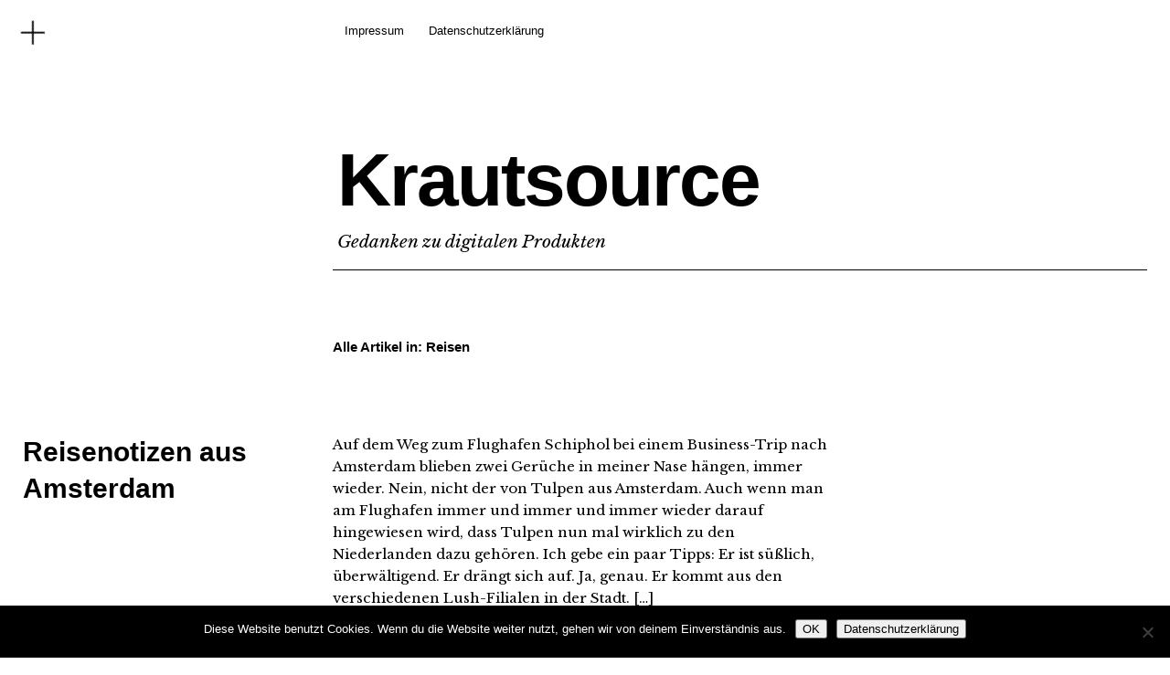

--- FILE ---
content_type: text/html; charset=UTF-8
request_url: https://www.krautsource.info/category/reisen/
body_size: 10755
content:
<!DOCTYPE html><html lang="de"><head><meta charset="UTF-8" /><meta name="viewport" content="width=device-width,initial-scale=1"><link rel="profile" href="http://gmpg.org/xfn/11"><link rel="pingback" href="https://www.krautsource.info/xmlrpc.php"> <!--[if lt IE 9]> <script src="https://www.krautsource.info/wp-content/themes/cocoa/js/html5.js"></script> <![endif]--> <!--[if IE]><link rel="stylesheet" type="text/css" href="https://www.krautsource.info/wp-content/themes/cocoa/ie-only.css" /> <![endif]--><meta name='robots' content='index, follow, max-image-preview:large, max-snippet:-1, max-video-preview:-1' /><link media="all" href="https://www.krautsource.info/wp-content/cache/autoptimize/css/autoptimize_fd631d8f5ac11dc8d60b682857177e9b.css" rel="stylesheet"><title>Reisen Archive - Krautsource</title><link rel="canonical" href="https://www.krautsource.info/category/reisen/" /><link rel="next" href="https://www.krautsource.info/category/reisen/page/2/" /><meta property="og:locale" content="de_DE" /><meta property="og:type" content="article" /><meta property="og:title" content="Reisen Archive - Krautsource" /><meta property="og:url" content="https://www.krautsource.info/category/reisen/" /><meta property="og:site_name" content="Krautsource" /><meta name="twitter:card" content="summary_large_image" /> <script type="application/ld+json" class="yoast-schema-graph">{"@context":"https://schema.org","@graph":[{"@type":"CollectionPage","@id":"https://www.krautsource.info/category/reisen/","url":"https://www.krautsource.info/category/reisen/","name":"Reisen Archive - Krautsource","isPartOf":{"@id":"https://www.krautsource.info/#website"},"breadcrumb":{"@id":"https://www.krautsource.info/category/reisen/#breadcrumb"},"inLanguage":"de"},{"@type":"BreadcrumbList","@id":"https://www.krautsource.info/category/reisen/#breadcrumb","itemListElement":[{"@type":"ListItem","position":1,"name":"Startseite","item":"https://www.krautsource.info/"},{"@type":"ListItem","position":2,"name":"Reisen"}]},{"@type":"WebSite","@id":"https://www.krautsource.info/#website","url":"https://www.krautsource.info/","name":"Krautsource","description":"Gedanken zu digitalen Produkten","publisher":{"@id":"https://www.krautsource.info/#/schema/person/0be8bc1431ac7f60dc16102768bda179"},"potentialAction":[{"@type":"SearchAction","target":{"@type":"EntryPoint","urlTemplate":"https://www.krautsource.info/?s={search_term_string}"},"query-input":{"@type":"PropertyValueSpecification","valueRequired":true,"valueName":"search_term_string"}}],"inLanguage":"de"},{"@type":["Person","Organization"],"@id":"https://www.krautsource.info/#/schema/person/0be8bc1431ac7f60dc16102768bda179","name":"dominic","image":{"@type":"ImageObject","inLanguage":"de","@id":"https://www.krautsource.info/#/schema/person/image/","url":"https://media-library-krautsource-info.s3-eu-west-1.amazonaws.com/2019/06/IMG_9421_small.jpg","contentUrl":"https://media-library-krautsource-info.s3-eu-west-1.amazonaws.com/2019/06/IMG_9421_small.jpg","width":1000,"height":1000,"caption":"dominic"},"logo":{"@id":"https://www.krautsource.info/#/schema/person/image/"}}]}</script> <link rel='dns-prefetch' href='//secure.gravatar.com' /><link rel='dns-prefetch' href='//www.googletagmanager.com' /><link rel='dns-prefetch' href='//stats.wp.com' /><link rel='dns-prefetch' href='//fonts.googleapis.com' /><link rel='dns-prefetch' href='//v0.wordpress.com' /><link rel="alternate" type="application/rss+xml" title="Krautsource &raquo; Feed" href="https://www.krautsource.info/feed/" /><link rel="alternate" type="application/rss+xml" title="Krautsource &raquo; Kommentar-Feed" href="https://www.krautsource.info/comments/feed/" /><link rel="alternate" type="application/rss+xml" title="Krautsource &raquo; Reisen Kategorie-Feed" href="https://www.krautsource.info/category/reisen/feed/" /><link rel='stylesheet' id='uaf_client_css-css' href='https://www.krautsource.info/wp-content/cache/autoptimize/css/autoptimize_single_1a22b93373696663e684aa77e7bf9d27.css?ver=1764303210' type='text/css' media='all' /><link rel='stylesheet' id='cocoa-baskerville-css' href='//fonts.googleapis.com/css?family=Libre+Baskerville%3A400%2C700%2C400italic%26subset%3Dlatin%2Clatin-ext' type='text/css' media='all' /><link rel='stylesheet' id='csshero-main-stylesheet-css' href='https://www.krautsource.info/wp-content/cache/autoptimize/css/autoptimize_single_1155ff7799089ca79d9a1e6cba644744.css?ver=4' type='text/css' media='all' /> <script type="text/javascript" id="cookie-notice-front-js-before">var cnArgs = {"ajaxUrl":"https:\/\/www.krautsource.info\/wp-admin\/admin-ajax.php","nonce":"2cea6dae38","hideEffect":"fade","position":"bottom","onScroll":false,"onScrollOffset":100,"onClick":false,"cookieName":"cookie_notice_accepted","cookieTime":2592000,"cookieTimeRejected":2592000,"globalCookie":false,"redirection":false,"cache":false,"revokeCookies":false,"revokeCookiesOpt":"automatic"};

//# sourceURL=cookie-notice-front-js-before</script> <script type="text/javascript" src="https://www.krautsource.info/wp-includes/js/jquery/jquery.min.js?ver=3.7.1" id="jquery-core-js"></script> 
 <script type="text/javascript" src="https://www.googletagmanager.com/gtag/js?id=GT-WB5H44C" id="google_gtagjs-js" async></script> <script type="text/javascript" id="google_gtagjs-js-after">window.dataLayer = window.dataLayer || [];function gtag(){dataLayer.push(arguments);}
gtag("set","linker",{"domains":["www.krautsource.info"]});
gtag("js", new Date());
gtag("set", "developer_id.dZTNiMT", true);
gtag("config", "GT-WB5H44C");
//# sourceURL=google_gtagjs-js-after</script> <link rel="https://api.w.org/" href="https://www.krautsource.info/wp-json/" /><link rel="alternate" title="JSON" type="application/json" href="https://www.krautsource.info/wp-json/wp/v2/categories/60" /><link rel="EditURI" type="application/rsd+xml" title="RSD" href="https://www.krautsource.info/xmlrpc.php?rsd" /><meta name="generator" content="WordPress 6.9" /><meta name="generator" content="Site Kit by Google 1.170.0" /><meta name="google-site-verification" content="XPp1NJqO_bwnslA52ULVMKXR-9Ex8jlSJxbTyAzzMNo" /><style class='wp-fonts-local' type='text/css'>@font-face{font-family:sawton-circular-bold;font-style:normal;font-weight:400;font-display:fallback;src:url('https://www.krautsource.info/wp-content/uploads/useanyfont/8721Sawton-Circular-Bold.woff2') format('woff2');}
@font-face{font-family:sawton-circular-ligh;font-style:normal;font-weight:400;font-display:fallback;src:url('https://www.krautsource.info/wp-content/uploads/useanyfont/4508Sawton-Circular-Ligh.woff2') format('woff2');}
@font-face{font-family:sawton-circular-medi;font-style:normal;font-weight:400;font-display:fallback;src:url('https://www.krautsource.info/wp-content/uploads/useanyfont/7985Sawton-Circular-Medi.woff2') format('woff2');}
@font-face{font-family:sawton-circular-regu;font-style:normal;font-weight:400;font-display:fallback;src:url('https://www.krautsource.info/wp-content/uploads/useanyfont/2854Sawton-Circular-Regu.woff2') format('woff2');}
@font-face{font-family:sawton-circular-thin;font-style:normal;font-weight:400;font-display:fallback;src:url('https://www.krautsource.info/wp-content/uploads/useanyfont/8663Sawton-Circular-Thin.woff2') format('woff2');}</style></head><body class="archive category category-reisen category-60 wp-theme-cocoa wp-child-theme-cocoachildthemefolder cookies-not-set info-close nav-close hfeed h-feed"><div class="mobile-btns"> <a href="#" id="mobile-open-btn"><span>Open</span></a> <a href="#" id="mobile-close-btn"><span>Close</span></a></div><div id="mobile-container"><nav id="site-nav" class="cf"><div class="menu-wrap"><ul id="menu-main-menu" class="menu"><li id="menu-item-7132" class="menu-item menu-item-type-post_type menu-item-object-page menu-item-7132"><a href="https://www.krautsource.info/impressum/">Impressum</a></li><li id="menu-item-7133" class="menu-item menu-item-type-post_type menu-item-object-page menu-item-7133"><a href="https://www.krautsource.info/datenschutzerklaerung-2/">Datenschutzerklärung</a></li></ul></div></nav><div class="desktop-btns"> <a href="#" id="desktop-open-btn"><span>Open</span></a> <a href="#" id="desktop-close-btn"><span>Close</span></a></div><div class="overlay-wrap"><div id="header-widgets" class="widget-area cf" role="complementary"><aside id="search-3" class="widget widget_search cf"><div class="searchform-wrap"><form role="search" method="get" id="searchform" class="searchform" action="https://www.krautsource.info/" role="search"> <label for="s" class="screen-reader-text"><span>Suche</span></label> <input type="text" class="search-field" name="s" id="s" placeholder="Suchen&hellip;" /> <input type="submit" class="submit" name="submit" id="searchsubmit" value="Suche" /></form></div></aside></div></div></div><div id="container"><header id="masthead" class="cf" role="banner"><div id="site-title" class="clearfix"><h1><a href="https://www.krautsource.info/" title="Krautsource">Krautsource</a></h1><h2 class="site-description">Gedanken zu digitalen Produkten</h2></div></header><div id="main-wrap"><div id="primary" class="site-content cf" role="main"><header class="archive-header"><h2 class="archive-title"> Alle Artikel in: <span>Reisen</span></h2></header><article id="post-6958" class="post-6958 post type-post status-publish format-standard category-reisen tag-amsterdam tag-cash tag-fahrrad tag-oepnv tag-tulpen h-entry hentry kind-"><header class="entry-header"><h2 class="entry-title"><a href="https://www.krautsource.info/reisenotizen-aus-amsterdam/" rel="bookmark"><span class='p-name'>Reisenotizen aus Amsterdam</span></a></h2><div class="entry-details"><div class="entry-date"> <a href="https://www.krautsource.info/reisenotizen-aus-amsterdam/">21. September 2018</a></div><div class="entry-author"> von <a href="https://www.krautsource.info/author/dominic/" title="Alle Artikel von <span class='p-author h-card'>dominic</span>"><span class='p-author h-card'>dominic</span></a></div><div class="entry-comments"> <a href="https://www.krautsource.info/reisenotizen-aus-amsterdam/#respond"><span class="leave-reply">Schreibe einen Kommentar</span></a></div><div class="entry-cats"> <a href="https://www.krautsource.info/category/reisen/" rel="category tag">Reisen</a></div></div></header><div class="entry-wrap"><div class="entry-summary"><p>Auf dem Weg zum Flughafen Schiphol bei einem Business-Trip nach Amsterdam blieben zwei Gerüche in meiner Nase hängen, immer wieder. Nein, nicht der von Tulpen aus Amsterdam. Auch wenn man am Flughafen immer und immer und immer wieder darauf hingewiesen wird, dass Tulpen nun mal wirklich zu den Niederlanden dazu gehören. Ich gebe ein paar Tipps: Er ist süßlich, überwältigend. Er drängt sich auf. Ja, genau. Er kommt aus den verschiedenen Lush-Filialen in der Stadt. [&hellip;]</p></div></div></article><article id="post-6650" class="post-6650 post type-post status-publish format-standard has-post-thumbnail category-familie category-reisen h-entry hentry kind-"><header class="entry-header"><h2 class="entry-title"><a href="https://www.krautsource.info/nicht-nur-ich-habe-mich-bei-vapiano-gewundert/" rel="bookmark"><span class='p-name'>Nicht nur ich habe mich bei Vapiano gewundert</span></a></h2><div class="entry-details"><div class="entry-date"> <a href="https://www.krautsource.info/nicht-nur-ich-habe-mich-bei-vapiano-gewundert/">3. Juli 2018</a></div><div class="entry-author"> von <a href="https://www.krautsource.info/author/dominic/" title="Alle Artikel von <span class='p-author h-card'>dominic</span>"><span class='p-author h-card'>dominic</span></a></div><div class="entry-comments"> <a href="https://www.krautsource.info/nicht-nur-ich-habe-mich-bei-vapiano-gewundert/#respond"><span class="leave-reply">Schreibe einen Kommentar</span></a></div><div class="entry-cats"> <a href="https://www.krautsource.info/category/familie/" rel="category tag">Familie</a> / <a href="https://www.krautsource.info/category/reisen/" rel="category tag">Reisen</a></div></div></header><div class="entry-wrap"><div class="entry-thumbnail"> <a href="https://www.krautsource.info/nicht-nur-ich-habe-mich-bei-vapiano-gewundert/" title="Permalink zu Nicht nur ich habe mich bei Vapiano gewundert"><noscript><img width="1194" height="796" src="https://media-library-krautsource-info.s3-eu-west-1.amazonaws.com/2018/06/vapiano-kochstationen-flickr-thomas-leukhard.jpg" class="attachment-default-thumb size-default-thumb wp-post-image" alt="Wie man ein typisches Vapiano kennt. Foto: Thomas Leukhard/Flickr" decoding="async" srcset="https://media-library-krautsource-info.s3-eu-west-1.amazonaws.com/2018/06/vapiano-kochstationen-flickr-thomas-leukhard-300x200.jpg 300w, https://media-library-krautsource-info.s3-eu-west-1.amazonaws.com/2018/06/vapiano-kochstationen-flickr-thomas-leukhard-768x512.jpg 768w, https://media-library-krautsource-info.s3-eu-west-1.amazonaws.com/2018/06/vapiano-kochstationen-flickr-thomas-leukhard-1024x683.jpg 1024w, https://media-library-krautsource-info.s3-eu-west-1.amazonaws.com/2018/06/vapiano-kochstationen-flickr-thomas-leukhard.jpg 1500w" sizes="(max-width: 1194px) 100vw, 1194px" /></noscript><img width="1194" height="796" src='data:image/svg+xml,%3Csvg%20xmlns=%22http://www.w3.org/2000/svg%22%20viewBox=%220%200%201194%20796%22%3E%3C/svg%3E' data-src="https://media-library-krautsource-info.s3-eu-west-1.amazonaws.com/2018/06/vapiano-kochstationen-flickr-thomas-leukhard.jpg" class="lazyload attachment-default-thumb size-default-thumb wp-post-image" alt="Wie man ein typisches Vapiano kennt. Foto: Thomas Leukhard/Flickr" decoding="async" data-srcset="https://media-library-krautsource-info.s3-eu-west-1.amazonaws.com/2018/06/vapiano-kochstationen-flickr-thomas-leukhard-300x200.jpg 300w, https://media-library-krautsource-info.s3-eu-west-1.amazonaws.com/2018/06/vapiano-kochstationen-flickr-thomas-leukhard-768x512.jpg 768w, https://media-library-krautsource-info.s3-eu-west-1.amazonaws.com/2018/06/vapiano-kochstationen-flickr-thomas-leukhard-1024x683.jpg 1024w, https://media-library-krautsource-info.s3-eu-west-1.amazonaws.com/2018/06/vapiano-kochstationen-flickr-thomas-leukhard.jpg 1500w" data-sizes="(max-width: 1194px) 100vw, 1194px" /></a></div><div class="entry-summary"><p>Als ich in Belgrad war, hatte ich Hunger, die Füße taten weh und das Vapiano war direkt im Einkaufszentrum nebenan. Anstatt mir ein serbisches Restaurant zu suchen, aß ich an einem Abend in der deutschen Kette. Was war komisch: Die Menschen am Tisch neben mir bestellten gemeinsam, jeder auf seine Karte, bei einem Kellner. Für ein Restaurant nix Neues, für eine Filiale-/Franchisenehmerfiliale von Vapiano sehr ungewöhnlich. Normalerweise stellt man sich in Reih’ und Glied an [&hellip;]</p></div></div></article><article id="post-6605" class="post-6605 post type-post status-publish format-standard has-post-thumbnail category-reisen tag-belgrad tag-donau tag-serbien h-entry hentry kind-"><header class="entry-header"><h2 class="entry-title"><a href="https://www.krautsource.info/erste-male-nach-belgrad-reisen/" rel="bookmark"><span class='p-name'>Erste Male: nach Belgrad reisen</span></a></h2><div class="entry-details"><div class="entry-date"> <a href="https://www.krautsource.info/erste-male-nach-belgrad-reisen/">20. Juni 2018</a></div><div class="entry-author"> von <a href="https://www.krautsource.info/author/dominic/" title="Alle Artikel von <span class='p-author h-card'>dominic</span>"><span class='p-author h-card'>dominic</span></a></div><div class="entry-comments"> <a href="https://www.krautsource.info/erste-male-nach-belgrad-reisen/#comments">Kommentare 3</a></div><div class="entry-cats"> <a href="https://www.krautsource.info/category/reisen/" rel="category tag">Reisen</a></div></div></header><div class="entry-wrap"><div class="entry-thumbnail"> <a href="https://www.krautsource.info/erste-male-nach-belgrad-reisen/" title="Permalink zu Erste Male: nach Belgrad reisen"><noscript><img width="1194" height="796" src="https://media-library-krautsource-info.s3-eu-west-1.amazonaws.com/2018/06/gebaeude-in-belgrad-flickr-aleksandr-zykov.jpg" class="attachment-default-thumb size-default-thumb wp-post-image" alt="Nebeneinander von Alt, Neu und Kaputt in Belgrad. Foto: Aleksandr Zytov/Flickr" decoding="async" srcset="https://media-library-krautsource-info.s3-eu-west-1.amazonaws.com/2018/06/gebaeude-in-belgrad-flickr-aleksandr-zykov-300x200.jpg 300w, https://media-library-krautsource-info.s3-eu-west-1.amazonaws.com/2018/06/gebaeude-in-belgrad-flickr-aleksandr-zykov-768x512.jpg 768w, https://media-library-krautsource-info.s3-eu-west-1.amazonaws.com/2018/06/gebaeude-in-belgrad-flickr-aleksandr-zykov-1024x683.jpg 1024w, https://media-library-krautsource-info.s3-eu-west-1.amazonaws.com/2018/06/gebaeude-in-belgrad-flickr-aleksandr-zykov.jpg 1500w" sizes="(max-width: 1194px) 100vw, 1194px" /></noscript><img width="1194" height="796" src='data:image/svg+xml,%3Csvg%20xmlns=%22http://www.w3.org/2000/svg%22%20viewBox=%220%200%201194%20796%22%3E%3C/svg%3E' data-src="https://media-library-krautsource-info.s3-eu-west-1.amazonaws.com/2018/06/gebaeude-in-belgrad-flickr-aleksandr-zykov.jpg" class="lazyload attachment-default-thumb size-default-thumb wp-post-image" alt="Nebeneinander von Alt, Neu und Kaputt in Belgrad. Foto: Aleksandr Zytov/Flickr" decoding="async" data-srcset="https://media-library-krautsource-info.s3-eu-west-1.amazonaws.com/2018/06/gebaeude-in-belgrad-flickr-aleksandr-zykov-300x200.jpg 300w, https://media-library-krautsource-info.s3-eu-west-1.amazonaws.com/2018/06/gebaeude-in-belgrad-flickr-aleksandr-zykov-768x512.jpg 768w, https://media-library-krautsource-info.s3-eu-west-1.amazonaws.com/2018/06/gebaeude-in-belgrad-flickr-aleksandr-zykov-1024x683.jpg 1024w, https://media-library-krautsource-info.s3-eu-west-1.amazonaws.com/2018/06/gebaeude-in-belgrad-flickr-aleksandr-zykov.jpg 1500w" data-sizes="(max-width: 1194px) 100vw, 1194px" /></a></div><div class="entry-summary"><p>Diesmal also Belgrad. Vor zwei Jahren, also nicht jetzt zur WM, war ich in Moskau. Ich war enttäuscht. Alles so sauber, adrett, neu; gerade im Stadtzentrum kaum von einer westeuropäischen Großstadt zu unterscheiden. Leuchtreklamen, globale Marken, deutsche und andere Premium-Autos überall. Bei Belgrad, Hauptstadt, Millionenstadt, habe ich das einfach auch angenommen. Und so ganz falsch ist das auch nicht. Viel Glitzer an der Oberfläche, wie etwa die Marmor-Einkaufspaläste, die schicken Bars und die schönen Menschen. [&hellip;]</p></div></div></article><article id="post-5925" class="post-5925 post type-post status-publish format-standard has-post-thumbnail category-in-eigener-sache category-reisen category-user-experience tag-reise tag-ux h-entry hentry kind-"><header class="entry-header"><h2 class="entry-title"><a href="https://www.krautsource.info/reise-webseiten-reisen-mit-kindern-rant/" rel="bookmark"><span class='p-name'>Reise-Webseiten: Reisen mit Kindern #rant</span></a></h2><div class="entry-details"><div class="entry-date"> <a href="https://www.krautsource.info/reise-webseiten-reisen-mit-kindern-rant/">23. Dezember 2017</a></div><div class="entry-author"> von <a href="https://www.krautsource.info/author/dominic/" title="Alle Artikel von <span class='p-author h-card'>dominic</span>"><span class='p-author h-card'>dominic</span></a></div><div class="entry-comments"> <a href="https://www.krautsource.info/reise-webseiten-reisen-mit-kindern-rant/#respond"><span class="leave-reply">Schreibe einen Kommentar</span></a></div><div class="entry-cats"> <a href="https://www.krautsource.info/category/in-eigener-sache/" rel="category tag">In eigener Sache</a> / <a href="https://www.krautsource.info/category/reisen/" rel="category tag">Reisen</a> / <a href="https://www.krautsource.info/category/user-experience/" rel="category tag">User Experience</a></div></div></header><div class="entry-wrap"><div class="entry-thumbnail"> <a href="https://www.krautsource.info/reise-webseiten-reisen-mit-kindern-rant/" title="Permalink zu Reise-Webseiten: Reisen mit Kindern #rant"><noscript><img width="1194" height="796" src="https://media-library-krautsource-info.s3-eu-west-1.amazonaws.com/2017/12/hand-kind-spaziergang-guillaume-de-germain-303020.jpg" class="attachment-default-thumb size-default-thumb wp-post-image" alt="An die Hand nehmen ist schon mal eine gute Idee für Reisen mit Kindern. Foto: Unsplash/Guillaume de Germain" decoding="async" srcset="https://media-library-krautsource-info.s3-eu-west-1.amazonaws.com/2017/12/hand-kind-spaziergang-guillaume-de-germain-303020-300x200.jpg 300w, https://media-library-krautsource-info.s3-eu-west-1.amazonaws.com/2017/12/hand-kind-spaziergang-guillaume-de-germain-303020-768x512.jpg 768w, https://media-library-krautsource-info.s3-eu-west-1.amazonaws.com/2017/12/hand-kind-spaziergang-guillaume-de-germain-303020-1024x683.jpg 1024w, https://media-library-krautsource-info.s3-eu-west-1.amazonaws.com/2017/12/hand-kind-spaziergang-guillaume-de-germain-303020.jpg 1500w" sizes="(max-width: 1194px) 100vw, 1194px" /></noscript><img width="1194" height="796" src='data:image/svg+xml,%3Csvg%20xmlns=%22http://www.w3.org/2000/svg%22%20viewBox=%220%200%201194%20796%22%3E%3C/svg%3E' data-src="https://media-library-krautsource-info.s3-eu-west-1.amazonaws.com/2017/12/hand-kind-spaziergang-guillaume-de-germain-303020.jpg" class="lazyload attachment-default-thumb size-default-thumb wp-post-image" alt="An die Hand nehmen ist schon mal eine gute Idee für Reisen mit Kindern. Foto: Unsplash/Guillaume de Germain" decoding="async" data-srcset="https://media-library-krautsource-info.s3-eu-west-1.amazonaws.com/2017/12/hand-kind-spaziergang-guillaume-de-germain-303020-300x200.jpg 300w, https://media-library-krautsource-info.s3-eu-west-1.amazonaws.com/2017/12/hand-kind-spaziergang-guillaume-de-germain-303020-768x512.jpg 768w, https://media-library-krautsource-info.s3-eu-west-1.amazonaws.com/2017/12/hand-kind-spaziergang-guillaume-de-germain-303020-1024x683.jpg 1024w, https://media-library-krautsource-info.s3-eu-west-1.amazonaws.com/2017/12/hand-kind-spaziergang-guillaume-de-germain-303020.jpg 1500w" data-sizes="(max-width: 1194px) 100vw, 1194px" /></a></div><div class="entry-summary"><p>Warum ist es eigentlich so schwer, eine Unterkunft für eine Städtereise mit Kindern zu buchen? Was ich meine: Ich plane für den zweiten Teil meiner Elternzeit fürs dritte Kind eine lange Zugfahrt mit meinen Kindern. Die soll in eine große deutsche Stadt führen. Die Bahntickets nach Hamburg waren kein Problem: Die Kinder lieben Zugfahren, und ein halbes Jahr vorher (nicht mehr 92 Tage, Pro-Tipp!) kann man sehr günstig Fahrkarten kaufen. Für weniger als 40 Euro [&hellip;]</p></div></div></article><article id="post-3198" class="post-3198 post type-post status-publish format-standard has-post-thumbnail category-app category-google category-reisen tag-app tag-reise h-entry hentry kind-"><header class="entry-header"><h2 class="entry-title"><a href="https://www.krautsource.info/wiederentdeckt-tripit-rip-tripit/" rel="bookmark"><span class='p-name'>Wiederentdeckt: Tripit. RIP, Tripit</span></a></h2><div class="entry-details"><div class="entry-date"> <a href="https://www.krautsource.info/wiederentdeckt-tripit-rip-tripit/">27. Oktober 2016</a></div><div class="entry-author"> von <a href="https://www.krautsource.info/author/dominic/" title="Alle Artikel von <span class='p-author h-card'>dominic</span>"><span class='p-author h-card'>dominic</span></a></div><div class="entry-comments"> <a href="https://www.krautsource.info/wiederentdeckt-tripit-rip-tripit/#respond"><span class="leave-reply">Schreibe einen Kommentar</span></a></div><div class="entry-cats"> <a href="https://www.krautsource.info/category/app/" rel="category tag">App</a> / <a href="https://www.krautsource.info/category/google/" rel="category tag">Google</a> / <a href="https://www.krautsource.info/category/reisen/" rel="category tag">Reisen</a></div></div></header><div class="entry-wrap"><div class="entry-summary"><p>Tripit gibt es noch. Das war vor ein paar Monaten, als sich meine Reisen auf einmal häuften, eine nette Entdeckung. Es war ein Throw-Back-Erlebnis. Für meine erste USA-Reise seit fast 15 Jahren war das 2008 eine gute Unterstützung. Die Informationen zu meinen Flügen und Anschlussflügen konnte ich dort vereinbaren in einem Trip. So nennt Tripit die Vereinbarung aller Reiseunterlagen in einem Ordner. Mietwagen kam da noch dazu, das Hotel und auch die Wetterinfos waren nützlich. [&hellip;]</p></div></div></article><article id="post-3152" class="post-3152 post type-post status-publish format-standard has-post-thumbnail category-arbeiten category-reisen tag-kopfhoerer tag-pendeln h-entry hentry kind-"><header class="entry-header"><h2 class="entry-title"><a href="https://www.krautsource.info/ich-bin-ein-kopfhoerer-spiesser/" rel="bookmark"><span class='p-name'>Ich bin ein Kopfhörer-Spießer</span></a></h2><div class="entry-details"><div class="entry-date"> <a href="https://www.krautsource.info/ich-bin-ein-kopfhoerer-spiesser/">23. Oktober 2016</a></div><div class="entry-author"> von <a href="https://www.krautsource.info/author/dominic/" title="Alle Artikel von <span class='p-author h-card'>dominic</span>"><span class='p-author h-card'>dominic</span></a></div><div class="entry-comments"> <a href="https://www.krautsource.info/ich-bin-ein-kopfhoerer-spiesser/#respond"><span class="leave-reply">Schreibe einen Kommentar</span></a></div><div class="entry-cats"> <a href="https://www.krautsource.info/category/arbeiten/" rel="category tag">Arbeiten</a> / <a href="https://www.krautsource.info/category/reisen/" rel="category tag">Reisen</a></div></div></header><div class="entry-wrap"><div class="entry-summary"><p>Warum ich mir Noise-Cancelling-Kopfhörer gekauft habe, habe ich an dieser Stelle schon erzählt. Manchmal muss ich mich gegenüber meiner Umwelt abschotten. Zu anderen Zeiten reicht meine Konzentrationsfähigkeit aus. Meistens ist es mir zu blöd, auch in der U-Bahn die Abschottung durchzuziehen. Ich fahre nur drei Haltestellen weit. Es sei denn, es ist draußen so kalt, dass der Kopfhörer auch ganz gut als Mütze taugt. Denn wenn mir mal kalt wird, friere ich Füßen und Ohren. [&hellip;]</p></div></div></article><article id="post-3073" class="post-3073 post type-post status-publish format-standard has-post-thumbnail category-android category-app category-apple category-auto category-ios category-konzeption category-produktmanagement category-reisen tag-apple tag-auto tag-flughafen tag-google tag-reise h-entry hentry kind-"><header class="entry-header"><h2 class="entry-title"><a href="https://www.krautsource.info/apple-weiss-wo-dein-auto-steht/" rel="bookmark"><span class='p-name'>Apple weiß, wo dein Auto steht</span></a></h2><div class="entry-details"><div class="entry-date"> <a href="https://www.krautsource.info/apple-weiss-wo-dein-auto-steht/">6. Oktober 2016</a></div><div class="entry-author"> von <a href="https://www.krautsource.info/author/dominic/" title="Alle Artikel von <span class='p-author h-card'>dominic</span>"><span class='p-author h-card'>dominic</span></a></div><div class="entry-comments"> <a href="https://www.krautsource.info/apple-weiss-wo-dein-auto-steht/#respond"><span class="leave-reply">Schreibe einen Kommentar</span></a></div><div class="entry-cats"> <a href="https://www.krautsource.info/category/android/" rel="category tag">Android</a> / <a href="https://www.krautsource.info/category/app/" rel="category tag">App</a> / <a href="https://www.krautsource.info/category/apple/" rel="category tag">Apple</a> / <a href="https://www.krautsource.info/category/auto/" rel="category tag">Auto</a> / <a href="https://www.krautsource.info/category/ios/" rel="category tag">iOS</a> / <a href="https://www.krautsource.info/category/konzeption/" rel="category tag">Konzeption</a> / <a href="https://www.krautsource.info/category/produktmanagement/" rel="category tag">Produktmanagement</a> / <a href="https://www.krautsource.info/category/reisen/" rel="category tag">Reisen</a></div></div></header><div class="entry-wrap"><div class="entry-summary"><p>Eine digitale Zettelsammlung habe ich für meine künftigen Blogeinträge. Manchmal gibt es Tage, an denen ich über drei oder mehr Themen bloggen könnte. Dann kommen wieder Projektphasen, wo man die Fühler einzieht und einfach das Projekt durchzieht. Dann bin ich froh, im Stehsatz (ich habe mal Zeitung gemacht, man merkt es, oder?) noch ein paar vorbereitete Posts liegen zu haben. Wozu habe ich diese digitale Zettelhuberei? So kann ich noch ein paar Themen haben, die [&hellip;]</p></div></div></article><article id="post-3029" class="post-3029 post type-post status-publish format-standard has-post-thumbnail category-reisen category-user-experience tag-heathrow tag-reise h-entry hentry kind-"><header class="entry-header"><h2 class="entry-title"><a href="https://www.krautsource.info/so-geht-also-ein-richtiger-flughafen-heathrow/" rel="bookmark"><span class='p-name'>So geht also ein richtiger Flughafen: Heathrow</span></a></h2><div class="entry-details"><div class="entry-date"> <a href="https://www.krautsource.info/so-geht-also-ein-richtiger-flughafen-heathrow/">4. Oktober 2016</a></div><div class="entry-author"> von <a href="https://www.krautsource.info/author/dominic/" title="Alle Artikel von <span class='p-author h-card'>dominic</span>"><span class='p-author h-card'>dominic</span></a></div><div class="entry-comments"> <a href="https://www.krautsource.info/so-geht-also-ein-richtiger-flughafen-heathrow/#respond"><span class="leave-reply">Schreibe einen Kommentar</span></a></div><div class="entry-cats"> <a href="https://www.krautsource.info/category/reisen/" rel="category tag">Reisen</a> / <a href="https://www.krautsource.info/category/user-experience/" rel="category tag">User Experience</a></div></div></header><div class="entry-wrap"><div class="entry-summary"><p>An einem Sonntag hatte ich jüngst das zweifelhafte Vergnügen, über den Londoner Heathrow-Airport reisen zu dürfen. Zweifelhaft deshalb, weil mir viele bessere Dinge einfallen, die ich an einem Sonntag lieber wachen würde. Ausschlafen, Kinder bespaßen, Familie genießen. Meine Sehnsucht trieb mich auch in einen Spielwarenladen, den gleichen, den ich schon in Moskau besuchen durfte &#8211; in der Mini-Mikro-Ausgabe, die in eine Flughafen-Mall passt. Londoner U-Bahnen sind noch etwas ikonischer als ihre Amsterdamer Kollegen. (Weitere Zweifel [&hellip;]</p></div></div></article><article id="post-3038" class="post-3038 post type-post status-publish format-standard has-post-thumbnail category-cloud category-dam category-konferenz category-reisen tag-amsterdam tag-ibc h-entry hentry kind-"><header class="entry-header"><h2 class="entry-title"><a href="https://www.krautsource.info/konferenzbesuche-erste-male-ibc-2016/" rel="bookmark"><span class='p-name'>Konferenzbesuche, erste Male: IBC, 2016</span></a></h2><div class="entry-details"><div class="entry-date"> <a href="https://www.krautsource.info/konferenzbesuche-erste-male-ibc-2016/">30. September 2016</a></div><div class="entry-author"> von <a href="https://www.krautsource.info/author/dominic/" title="Alle Artikel von <span class='p-author h-card'>dominic</span>"><span class='p-author h-card'>dominic</span></a></div><div class="entry-comments"> <a href="https://www.krautsource.info/konferenzbesuche-erste-male-ibc-2016/#respond"><span class="leave-reply">Schreibe einen Kommentar</span></a></div><div class="entry-cats"> <a href="https://www.krautsource.info/category/cloud/" rel="category tag">Cloud</a> / <a href="https://www.krautsource.info/category/dam/" rel="category tag">DAM</a> / <a href="https://www.krautsource.info/category/konferenz/" rel="category tag">Konferenz</a> / <a href="https://www.krautsource.info/category/reisen/" rel="category tag">Reisen</a></div></div></header><div class="entry-wrap"><div class="entry-summary"><p>Dass ich Tulpen mitbringen werde, ist nicht so klar. Jeder Redakteur, der sein Geld wert ist, hätte mir diesen Satz gestrichen. (Wo sich Blogger und Journalisten unterscheiden. Blogger sind die ohne redigierenden Redakteur.) IBC ist für die TV-Branche und das Radiogeschäft das, was die IAA oder der Genfer Salon für die Autowelt sind: Nabel der Welt für die Zeit, in der sie stattfindet. Prospekte werden auch aus Tulpen gemacht, oder? Dann bringe ich verwandelte und [&hellip;]</p></div></div></article><article id="post-2787" class="post-2787 post type-post status-publish format-standard has-post-thumbnail category-produkte category-reisen category-web tag-kabinengepaeck tag-koffer tag-reise h-entry hentry kind-"><header class="entry-header"><h2 class="entry-title"><a href="https://www.krautsource.info/bye-kleiner-koffer-hallo-smart-luggage/" rel="bookmark"><span class='p-name'>Bye, kleiner Koffer. Hallo, Smart Luggage!</span></a></h2><div class="entry-details"><div class="entry-date"> <a href="https://www.krautsource.info/bye-kleiner-koffer-hallo-smart-luggage/">20. August 2016</a></div><div class="entry-author"> von <a href="https://www.krautsource.info/author/dominic/" title="Alle Artikel von <span class='p-author h-card'>dominic</span>"><span class='p-author h-card'>dominic</span></a></div><div class="entry-comments"> <a href="https://www.krautsource.info/bye-kleiner-koffer-hallo-smart-luggage/#respond"><span class="leave-reply">Schreibe einen Kommentar</span></a></div><div class="entry-cats"> <a href="https://www.krautsource.info/category/produkte/" rel="category tag">Produkte</a> / <a href="https://www.krautsource.info/category/reisen/" rel="category tag">Reisen</a> / <a href="https://www.krautsource.info/category/web/" rel="category tag">Web</a></div></div></header><div class="entry-wrap"><div class="entry-summary"><p>Als ich das erste und bisher einzige Mal in Schottland war, ging mein Rollkoffer kaputt. Also kaufte ich mir Ersatz, zu einem studentischen Budget, für 17 Pfund. Das waren damals etwa 25 Euro, wie mir der Währungsrechner bei Yahoo Finance verrät. (Ihr mögt über Yahoo lachen, aber im Kern sind die Produkte solide.) Ein kleiner blauer, beinahe kabinengepäckgeeigneter von Pierre Cardin ist es. Er begleitet mich seit zwölf Jahren. Das ist lange, lange, für einen [&hellip;]</p></div></div></article></div><div class="nav-wrap cf"><nav id="nav-below"><div class="nav-previous"><a href="https://www.krautsource.info/category/reisen/page/2/" ><span>Vorherige Artikel</span></a></div><div class="nav-next"></div></nav></div><footer id="colophon" class="site-footer cf"><div class="footer-search"><form role="search" method="get" id="searchform-footer" class="searchform-footer" action="https://www.krautsource.info/" role="search"> <label for="s-footer" class="screen-reader-text"><span>Suche</span></label> <input type="text" class="search-field" name="s" id="s-footer" placeholder="Tippe zum Suchen&hellip;" /> <input type="submit" class="submit" name="submit" id="searchsubmit" value="Suche" /></form></div><div id="site-info"><ul class="credit" role="contentinfo"><li>2023. Made with ❤</li></ul></div></footer></div></div> <script type="speculationrules">{"prefetch":[{"source":"document","where":{"and":[{"href_matches":"/*"},{"not":{"href_matches":["/wp-*.php","/wp-admin/*","/wp-content/uploads/*","/wp-content/*","/wp-content/plugins/*","/wp-content/themes/cocoachildthemefolder/*","/wp-content/themes/cocoa/*","/*\\?(.+)"]}},{"not":{"selector_matches":"a[rel~=\"nofollow\"]"}},{"not":{"selector_matches":".no-prefetch, .no-prefetch a"}}]},"eagerness":"conservative"}]}</script> <script type="text/javascript">var algolia = {"debug":false,"application_id":"E3XUHEGFE7","search_api_key":"319a1090ea855cfa1a0dd36a35576cfd","powered_by_enabled":true,"insights_enabled":false,"search_hits_per_page":"10","query":"","indices":{"searchable_posts":{"name":"wp_searchable_posts","id":"searchable_posts","enabled":true,"replicas":[]}},"autocomplete":{"sources":[],"input_selector":"input[name='s']:not(.no-autocomplete):not(#adminbar-search)"}};</script><noscript><style>.lazyload{display:none;}</style></noscript><script data-noptimize="1">window.lazySizesConfig=window.lazySizesConfig||{};window.lazySizesConfig.loadMode=1;</script><script async data-noptimize="1" src='https://www.krautsource.info/wp-content/plugins/autoptimize/classes/external/js/lazysizes.min.js?ao_version=3.1.14'></script><script type="text/javascript" src="https://www.krautsource.info/wp-includes/js/dist/hooks.min.js?ver=dd5603f07f9220ed27f1" id="wp-hooks-js"></script> <script type="text/javascript" src="https://www.krautsource.info/wp-includes/js/dist/i18n.min.js?ver=c26c3dc7bed366793375" id="wp-i18n-js"></script> <script type="text/javascript" id="wp-i18n-js-after">wp.i18n.setLocaleData( { 'text direction\u0004ltr': [ 'ltr' ] } );
//# sourceURL=wp-i18n-js-after</script> <script type="text/javascript" id="contact-form-7-js-translations">( function( domain, translations ) {
	var localeData = translations.locale_data[ domain ] || translations.locale_data.messages;
	localeData[""].domain = domain;
	wp.i18n.setLocaleData( localeData, domain );
} )( "contact-form-7", {"translation-revision-date":"2025-10-26 03:28:49+0000","generator":"GlotPress\/4.0.3","domain":"messages","locale_data":{"messages":{"":{"domain":"messages","plural-forms":"nplurals=2; plural=n != 1;","lang":"de"},"This contact form is placed in the wrong place.":["Dieses Kontaktformular wurde an der falschen Stelle platziert."],"Error:":["Fehler:"]}},"comment":{"reference":"includes\/js\/index.js"}} );
//# sourceURL=contact-form-7-js-translations</script> <script type="text/javascript" id="contact-form-7-js-before">var wpcf7 = {
    "api": {
        "root": "https:\/\/www.krautsource.info\/wp-json\/",
        "namespace": "contact-form-7\/v1"
    }
};
//# sourceURL=contact-form-7-js-before</script> <script type="text/javascript" id="jetpack-stats-js-before">_stq = window._stq || [];
_stq.push([ "view", {"v":"ext","blog":"62234412","post":"0","tz":"1","srv":"www.krautsource.info","arch_cat":"reisen","arch_results":"10","j":"1:15.4"} ]);
_stq.push([ "clickTrackerInit", "62234412", "0" ]);
//# sourceURL=jetpack-stats-js-before</script> <script type="text/javascript" src="https://stats.wp.com/e-202604.js" id="jetpack-stats-js" defer="defer" data-wp-strategy="defer"></script> <script id="wp-emoji-settings" type="application/json">{"baseUrl":"https://s.w.org/images/core/emoji/17.0.2/72x72/","ext":".png","svgUrl":"https://s.w.org/images/core/emoji/17.0.2/svg/","svgExt":".svg","source":{"concatemoji":"https://www.krautsource.info/wp-includes/js/wp-emoji-release.min.js?ver=6.9"}}</script> <script type="module">/*! This file is auto-generated */
const a=JSON.parse(document.getElementById("wp-emoji-settings").textContent),o=(window._wpemojiSettings=a,"wpEmojiSettingsSupports"),s=["flag","emoji"];function i(e){try{var t={supportTests:e,timestamp:(new Date).valueOf()};sessionStorage.setItem(o,JSON.stringify(t))}catch(e){}}function c(e,t,n){e.clearRect(0,0,e.canvas.width,e.canvas.height),e.fillText(t,0,0);t=new Uint32Array(e.getImageData(0,0,e.canvas.width,e.canvas.height).data);e.clearRect(0,0,e.canvas.width,e.canvas.height),e.fillText(n,0,0);const a=new Uint32Array(e.getImageData(0,0,e.canvas.width,e.canvas.height).data);return t.every((e,t)=>e===a[t])}function p(e,t){e.clearRect(0,0,e.canvas.width,e.canvas.height),e.fillText(t,0,0);var n=e.getImageData(16,16,1,1);for(let e=0;e<n.data.length;e++)if(0!==n.data[e])return!1;return!0}function u(e,t,n,a){switch(t){case"flag":return n(e,"\ud83c\udff3\ufe0f\u200d\u26a7\ufe0f","\ud83c\udff3\ufe0f\u200b\u26a7\ufe0f")?!1:!n(e,"\ud83c\udde8\ud83c\uddf6","\ud83c\udde8\u200b\ud83c\uddf6")&&!n(e,"\ud83c\udff4\udb40\udc67\udb40\udc62\udb40\udc65\udb40\udc6e\udb40\udc67\udb40\udc7f","\ud83c\udff4\u200b\udb40\udc67\u200b\udb40\udc62\u200b\udb40\udc65\u200b\udb40\udc6e\u200b\udb40\udc67\u200b\udb40\udc7f");case"emoji":return!a(e,"\ud83e\u1fac8")}return!1}function f(e,t,n,a){let r;const o=(r="undefined"!=typeof WorkerGlobalScope&&self instanceof WorkerGlobalScope?new OffscreenCanvas(300,150):document.createElement("canvas")).getContext("2d",{willReadFrequently:!0}),s=(o.textBaseline="top",o.font="600 32px Arial",{});return e.forEach(e=>{s[e]=t(o,e,n,a)}),s}function r(e){var t=document.createElement("script");t.src=e,t.defer=!0,document.head.appendChild(t)}a.supports={everything:!0,everythingExceptFlag:!0},new Promise(t=>{let n=function(){try{var e=JSON.parse(sessionStorage.getItem(o));if("object"==typeof e&&"number"==typeof e.timestamp&&(new Date).valueOf()<e.timestamp+604800&&"object"==typeof e.supportTests)return e.supportTests}catch(e){}return null}();if(!n){if("undefined"!=typeof Worker&&"undefined"!=typeof OffscreenCanvas&&"undefined"!=typeof URL&&URL.createObjectURL&&"undefined"!=typeof Blob)try{var e="postMessage("+f.toString()+"("+[JSON.stringify(s),u.toString(),c.toString(),p.toString()].join(",")+"));",a=new Blob([e],{type:"text/javascript"});const r=new Worker(URL.createObjectURL(a),{name:"wpTestEmojiSupports"});return void(r.onmessage=e=>{i(n=e.data),r.terminate(),t(n)})}catch(e){}i(n=f(s,u,c,p))}t(n)}).then(e=>{for(const n in e)a.supports[n]=e[n],a.supports.everything=a.supports.everything&&a.supports[n],"flag"!==n&&(a.supports.everythingExceptFlag=a.supports.everythingExceptFlag&&a.supports[n]);var t;a.supports.everythingExceptFlag=a.supports.everythingExceptFlag&&!a.supports.flag,a.supports.everything||((t=a.source||{}).concatemoji?r(t.concatemoji):t.wpemoji&&t.twemoji&&(r(t.twemoji),r(t.wpemoji)))});
//# sourceURL=https://www.krautsource.info/wp-includes/js/wp-emoji-loader.min.js</script> <div id="cookie-notice" role="dialog" class="cookie-notice-hidden cookie-revoke-hidden cn-position-bottom" aria-label="Cookie Notice" style="background-color: rgba(0,0,0,1);"><div class="cookie-notice-container" style="color: #fff"><span id="cn-notice-text" class="cn-text-container">Diese Website benutzt Cookies. Wenn du die Website weiter nutzt, gehen wir von deinem Einverständnis aus.</span><span id="cn-notice-buttons" class="cn-buttons-container"><button id="cn-accept-cookie" data-cookie-set="accept" class="cn-set-cookie cn-button cn-button-custom button" aria-label="OK">OK</button><button data-link-url="https://www.krautsource.info/datenschutzerklaerung-2/" data-link-target="_blank" id="cn-more-info" class="cn-more-info cn-button cn-button-custom button" aria-label="Datenschutzerklärung">Datenschutzerklärung</button></span><button type="button" id="cn-close-notice" data-cookie-set="accept" class="cn-close-icon" aria-label="Nein"></button></div></div>  <script defer src="https://www.krautsource.info/wp-content/cache/autoptimize/js/autoptimize_2629754bf255458d0af078ff625832ec.js"></script></body></html>

--- FILE ---
content_type: text/css
request_url: https://www.krautsource.info/wp-content/cache/autoptimize/css/autoptimize_single_1a22b93373696663e684aa77e7bf9d27.css?ver=1764303210
body_size: 165
content:
@font-face{font-family:'sawton-circular-bold';src:url('/wp-content/uploads/useanyfont/8721Sawton-Circular-Bold.woff2') format('woff2'),url('/wp-content/uploads/useanyfont/8721Sawton-Circular-Bold.woff') format('woff');font-display:auto}.sawton-circular-bold{font-family:'sawton-circular-bold' !important}@font-face{font-family:'sawton-circular-ligh';src:url('/wp-content/uploads/useanyfont/4508Sawton-Circular-Ligh.woff2') format('woff2'),url('/wp-content/uploads/useanyfont/4508Sawton-Circular-Ligh.woff') format('woff');font-display:auto}.sawton-circular-ligh{font-family:'sawton-circular-ligh' !important}@font-face{font-family:'sawton-circular-medi';src:url('/wp-content/uploads/useanyfont/7985Sawton-Circular-Medi.woff2') format('woff2'),url('/wp-content/uploads/useanyfont/7985Sawton-Circular-Medi.woff') format('woff');font-display:auto}.sawton-circular-medi{font-family:'sawton-circular-medi' !important}@font-face{font-family:'sawton-circular-regu';src:url('/wp-content/uploads/useanyfont/2854Sawton-Circular-Regu.woff2') format('woff2'),url('/wp-content/uploads/useanyfont/2854Sawton-Circular-Regu.woff') format('woff');font-display:auto}.sawton-circular-regu{font-family:'sawton-circular-regu' !important}@font-face{font-family:'sawton-circular-thin';src:url('/wp-content/uploads/useanyfont/8663Sawton-Circular-Thin.woff2') format('woff2'),url('/wp-content/uploads/useanyfont/8663Sawton-Circular-Thin.woff') format('woff');font-display:auto}.sawton-circular-thin{font-family:'sawton-circular-thin' !important}.site-title{font-family:'sawton-circular-bold' !important}